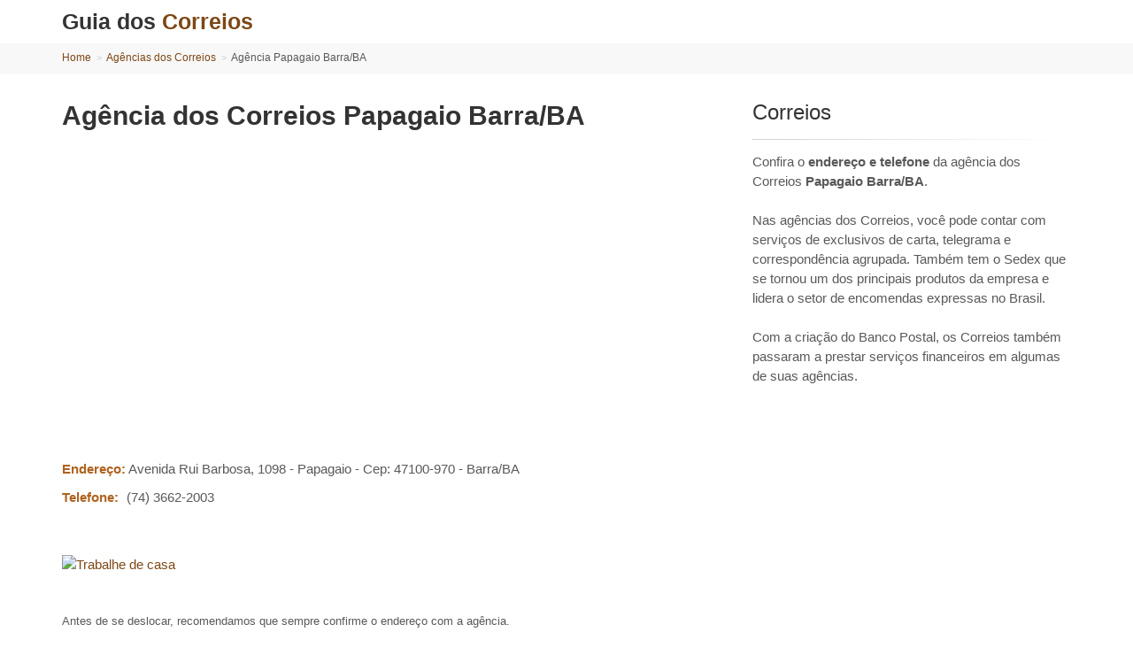

--- FILE ---
content_type: text/html; charset=utf-8
request_url: https://www.guiadoscorreios.com.br/agencia-dos-correios/papagaio-barra-ba
body_size: 7395
content:













<!DOCTYPE html>
<!--[if IE 9]> <html lang="pt_br" class="ie9"> <![endif]-->
<!--[if !IE]><!-->
<html lang="pt-BR">
<!--<![endif]-->
    <head>
    	<meta charset="utf-8">
    	
	  <meta name="description" content="Informações sobre a agência dos Correios Papagaio Barra/BA. Confira endereço, telefone e site desta agência." />
	  <title>Agência dos Correios Papagaio Barra/BA - Endereço, telefone, site e outras informações - Guia dos Correios</title>
  	  <meta name="keywords" content="Correios, Papagaio Barra/BA, telefone, endereço, site, como chegar, informações, agência" />
  	  
	<meta property="og:title" content="Agência dos Correios Papagaio Barra/BA - Endereço, telefone, site e outras informações" />
	<meta property="og:description" content="Informações sobre a agência dos Correios Papagaio Barra/BA. Confira endereço, telefone e site desta agência." />
	<meta property="og:url" content="https://www.guiadoscorreios.com.br/agencia-dos-correios/papagaio-barra-ba" />
	<meta property="og:site_name" content="Guia dos Correios" />  
	<meta property="og:type" content="website" />  	
	
   <style>
        .banner-ad .mobile {
            width: 100%;
            display: block;
        }

        .banner-ad .desktop {
            display: none;
        }

        @media(max-width: 767px) {
            .banner-ad {
                width: 100vw;
                margin-left: calc(50% - 50vw)
            }
        }

        @media(min-width: 768px) {
            .banner-ad .mobile {
                display: none;
            }

            .banner-ad .desktop {
                display: block;
                width: 100%;
            }
        }
    </style>	  

        
		<!-- Mobile Meta -->
		<meta name="viewport" content="width=device-width, initial-scale=1.0">   
		
        <link rel="shortcut icon" type="image/png" href="/assets/images/favicon_correios.png">
        <link rel="stylesheet" media="screen" href="/assets/stylesheets/main_correios.min.css">
        
		<!-- Global site tag (gtag.js) - Google Analytics -->
		<script async src="https://www.googletagmanager.com/gtag/js?id=UA-6337368-7"></script>
		<script>
		  window.dataLayer = window.dataLayer || [];
		  function gtag(){dataLayer.push(arguments);}
		  gtag('js', new Date());
		
		  gtag('config', 'UA-6337368-7');
		</script>	
		
    </head>
    
	<body class="no-trans">
		<!-- scrollToTop -->
		<!-- ================ -->
		<div class="scrollToTop circle"><i class="icon-up-open-big"></i></div>
		
		<!-- page wrapper start -->
		<!-- ================ -->
		<div class="page-wrapper">
		
		
			<!-- header-container start -->
			<div class="header-container">
				<!-- header start -->
				<!-- classes:  -->
				<!-- "fixed": enables fixed navigation mode (sticky menu) e.g. class="header fixed clearfix" -->
				<!-- "dark": dark version of header e.g. class="header dark clearfix" -->
				<!-- "full-width": mandatory class for the full-width menu layout -->
				<!-- "centered": mandatory class for the centered logo layout -->
				<!-- ================ --> 
				<header class="header clearfix ">
					
					<div class="container">
						<div class="row">
							<div class="col-md-12">
								<!-- header-left start -->
								<!-- ================ -->
								<div class="header-left clearfix">

									<div id="logo" class="logo">
										<a href="/" title="Ir para à home Guia dos Correios.">
											<span class="nome-site">Guia dos </span><span class="nome-site-depois">Correios</span>
										</a>
									</div>
								</div>
								<!-- header-left end -->
							</div>
						</div>
					</div>
					
				</header>
				<!-- header end -->
			</div>
			<!-- header-container end -->    
        
	        
   <div class="breadcrumb-container">
		<div class="container">
			<ol class="breadcrumb">
				<li><a title="Ir para a home" href="/">Home</a></li>
				<li><a title="Encontre agências dos Correios" href="/agencias-dos-correios">Agências dos Correios</a></li>
				<li class="active">Agência Papagaio Barra/BA</li>
			</ol>
		</div>
	</div>
     
	<section class="main-container">
		<div class="container">
			<div class="row">
				<div class="col-sm-12 col-md-8">
					<div itemscope itemtype="http://schema.org/LocalBusiness">
						<h1 class="page-title mb-20"><span itemprop="name">Agência dos Correios Papagaio Barra/BA</span></h1>
						
						<div id="adsense_topo" class="adsense_topo_css"></div>
						
						<div class="body">
							<ul class="list-icons">
								<li itemprop="address" itemscope itemtype="http://schema.org/PostalAddress"><span class="bold-500 text-default">Endereço:</span> <span itemprop="streetAddress">Avenida Rui Barbosa, 1098   - Papagaio</span> - Cep: <span itemprop="postalCode">47100-970</span>  - <a class="link-dark2" title="Agência dos Correios em Barra/Bahia" href="/local/agencias-dos-correios/barra/ba"><span itemprop="addressLocality">Barra</span></a>/<a class="link-dark2" title="Agência dos Correios em Bahia" href="/local/agencias-dos-correios/ba"><span itemprop="addressRegion">BA</span></a></li>
								
							</ul>
						</div>
						<div class="row ">
							<div class="col-md-6">
								<ul class="list-unstyled list-icons text-left">
									<li><span class="bold-500 text-default">Telefone: </span><span class="info-destaque" itemprop="telephone"> (74) 3662-2003</li>
									
									
								</ul>							
							</div>	
						</div>	
						<br/>
						<br/>
						
						                    
							<div class="banner-ad">
							  <a rel="nofollow" href="https://app.monetizze.com.br/r/ABY22251330/?u=PG55970" title="Trabalhe de casa">
								<img data-src="https://video-caloria.s3.amazonaws.com/banners/home-office-mobile.webp" class="img-responsive lazyloaded mobile" alt="Trabalhe de casa" src="https://video-caloria.s3.amazonaws.com/banners/home-office-mobile.webp">
								<img data-src="https://video-caloria.s3.amazonaws.com/banners/home-office-desk.webp" class="img-responsive lazyloaded desktop" alt="Trabalhe de casa" src="https://video-caloria.s3.amazonaws.com/banners/home-office-desk.webp">
							  </a>
							</div>                      
	                    						
						
						<br/>
						<br/>
						<div>
							<p class="small">Antes de se deslocar, recomendamos que sempre confirme o endereço com a agência.</p>
							<div class="embed-responsive embed-responsive-16by9">
								<iframe data-expand="-20" class="lazyload embed-responsive-item" title="Endereço da agência Papagaio Barra/BA" data-src="https://maps.google.com/maps?f=q&amp;source=s_q&amp;hl=pt-BR&amp;geocode=&amp;q=Avenida+Rui+Barbosa%2C+1098+-+Papagaio%2C+Barra+-+BA,+brasil&amp;ie=UTF8&amp;z=16&amp;output=embed" frameborder="1"></iframe>
							</div>
						</div>						
					</div>
				</div>
				<div class="col-sm-12 col-md-4">
					<div class="block clearfix">
						<h2 class="title">Correios</h2>
						<div class="separator-2"></div>
						<p class="margin-clear">
						Confira o <b>endereço e telefone</b> da agência dos Correios <b>Papagaio Barra/BA</b>. <br/><br/>
						Nas agências dos Correios, você pode contar com serviços de exclusivos de carta, telegrama e correspondência agrupada. Também tem o Sedex que se tornou um dos principais produtos da empresa e lidera o setor de encomendas expressas no Brasil.<br/><br/>
						Com a criação do Banco Postal, os Correios também passaram a prestar serviços financeiros em algumas de suas agências.
						</p>
					</div>	
					<div id="adsense_lateral" class="adsense_lateral_css"></div>
				</div>				
			</div>
		</div>
	</section>     
	
	
	
		<br/>
		<section class="bottom-custom-20">
			<div class="container">
				<div class="row">
					<div class="col-md-12">
						<h2 class="title">Agências dos Correios próximas</h2>
						<div class="separator-2"></div>
						    
						    	<div class="row">
									<div class="col-md-12"><p>
						    			<h3 class="title "><a title="Informações sobre a agência dos Correios Igarite Centro Barra/BA" href="/agencia-dos-correios/igarite-centro-barra-ba"><span class="text-default bold">Igarite Centro Barra/BA</span></a></h3>
										<span class="bold-500"> Endereço:</span> Vila De Igarite   - Centro - Cep: 47105-970
									</p></div>
								</div>
							
						    	<div class="row">
									<div class="col-md-12"><p>
						    			<h3 class="title "><a title="Informações sobre a agência dos Correios Ibiraba Centro Barra/BA" href="/agencia-dos-correios/ibiraba-centro-barra-ba"><span class="text-default bold">Ibiraba Centro Barra/BA</span></a></h3>
										<span class="bold-500"> Endereço:</span> Praca Jose Mariano, S/n   - Centro - Cep: 47110-970
									</p></div>
								</div>
												
					</div>				
				</div>
			</div>
		</section>     
     

	        
			<footer id="footer" class="clearfix">
	
				<!-- .footer start -->
				<!-- ================ -->
				<div class="footer">
					<div class="container">
						<div class="footer-inner">
							<div class="row">
								<div class="col-md-offset-1 col-md-5">
									<div class="footer-content">
										<div class="logo-footer">
											<a href="/" title="Ir para à home Guia dos Correios">
												<span class="nome-site">Guia dos </span><span class="nome-site-depois">Correios</span>
											</a>
											<p>O Guia dos Correios foi criado para disponibilizar informações e ajudar os usuários ao utilizar os serviços dos Correios.</p>
										</div>
									</div>
								</div>
								<div class="col-md-offset-1 col-md-5">
									<div class="footer-content">
										<h2 class="title">Links</h2>
										<div class="separator-2"></div>
	
										<nav class="navbar-collapse smooth-scroll">
											<ul class="nav nav-pills nav-stacked">
												<li><a href="/agencias-dos-correios" title="Agência dos Correios"><span class="text-lowercase">Agência dos Correios</span></a></li>
												<li><a href="/contato" title="Entre em contato"><span class="text-lowercase">Contato & Parcerias</span></a></li>
												<li><a href="/os-termos-de-uso-e-a-politica-de-privacidade" title="Termos, condições de uso e política de privacidade"><span class="text-lowercase">Termos e condições de uso</span></a></li>
											</ul>
										</nav>
									</div>
								</div>
							</div>
						</div>
					</div>
				</div>
				<!-- .footer end -->
	
				<!-- .subfooter start -->
				<!-- ================ -->
				<div class="subfooter dark-bg">
					<div class="container">
						<div class="subfooter-inner">
							<div class="row">
								<div class="col-md-12">
									<p class="text-center">2018-2024 © <span class="link-light">Guia dos Correios</span>. Todos os direitos reservados</p>
								</div>
							</div>
						</div>
					</div>
				</div>
				<!-- .subfooter end -->
	
			</footer> 
			
		</div>
		<!-- page-wrapper end -->	
		
<!-- 		<script src="//ajax.googleapis.com/ajax/libs/angularjs/1.5.8/angular.js"></script> -->
<!-- 		<script type="text/javascript" src="/assets/javascripts/layout/all.js"></script> -->
<!-- 		<script type="text/javascript" src="/assets/javascripts/layout/custom.js"></script>		 -->

		
		<script>
			!function(e){var t=function(u,D,f){"use strict";var k,H;if(function(){var e;var t={lazyClass:"lazyload",loadedClass:"lazyloaded",loadingClass:"lazyloading",preloadClass:"lazypreload",errorClass:"lazyerror",autosizesClass:"lazyautosizes",fastLoadedClass:"ls-is-cached",iframeLoadMode:0,srcAttr:"data-src",srcsetAttr:"data-srcset",sizesAttr:"data-sizes",minSize:40,customMedia:{},init:true,expFactor:1.5,hFac:.8,loadMode:2,loadHidden:true,ricTimeout:0,throttleDelay:125};H=u.lazySizesConfig||u.lazysizesConfig||{};for(e in t){if(!(e in H)){H[e]=t[e]}}}(),!D||!D.getElementsByClassName){return{init:function(){},cfg:H,noSupport:true}}var O=D.documentElement,i=u.HTMLPictureElement,P="addEventListener",$="getAttribute",q=u[P].bind(u),I=u.setTimeout,U=u.requestAnimationFrame||I,o=u.requestIdleCallback,j=/^picture$/i,r=["load","error","lazyincluded","_lazyloaded"],a={},G=Array.prototype.forEach,J=function(e,t){if(!a[t]){a[t]=new RegExp("(\\s|^)"+t+"(\\s|$)")}return a[t].test(e[$]("class")||"")&&a[t]},K=function(e,t){if(!J(e,t)){e.setAttribute("class",(e[$]("class")||"").trim()+" "+t)}},Q=function(e,t){var a;if(a=J(e,t)){e.setAttribute("class",(e[$]("class")||"").replace(a," "))}},V=function(t,a,e){var i=e?P:"removeEventListener";if(e){V(t,a)}r.forEach(function(e){t[i](e,a)})},X=function(e,t,a,i,r){var n=D.createEvent("Event");if(!a){a={}}a.instance=k;n.initEvent(t,!i,!r);n.detail=a;e.dispatchEvent(n);return n},Y=function(e,t){var a;if(!i&&(a=u.picturefill||H.pf)){if(t&&t.src&&!e[$]("srcset")){e.setAttribute("srcset",t.src)}a({reevaluate:true,elements:[e]})}else if(t&&t.src){e.src=t.src}},Z=function(e,t){return(getComputedStyle(e,null)||{})[t]},s=function(e,t,a){a=a||e.offsetWidth;while(a<H.minSize&&t&&!e._lazysizesWidth){a=t.offsetWidth;t=t.parentNode}return a},ee=function(){var a,i;var t=[];var r=[];var n=t;var s=function(){var e=n;n=t.length?r:t;a=true;i=false;while(e.length){e.shift()()}a=false};var e=function(e,t){if(a&&!t){e.apply(this,arguments)}else{n.push(e);if(!i){i=true;(D.hidden?I:U)(s)}}};e._lsFlush=s;return e}(),te=function(a,e){return e?function(){ee(a)}:function(){var e=this;var t=arguments;ee(function(){a.apply(e,t)})}},ae=function(e){var a;var i=0;var r=H.throttleDelay;var n=H.ricTimeout;var t=function(){a=false;i=f.now();e()};var s=o&&n>49?function(){o(t,{timeout:n});if(n!==H.ricTimeout){n=H.ricTimeout}}:te(function(){I(t)},true);return function(e){var t;if(e=e===true){n=33}if(a){return}a=true;t=r-(f.now()-i);if(t<0){t=0}if(e||t<9){s()}else{I(s,t)}}},ie=function(e){var t,a;var i=99;var r=function(){t=null;e()};var n=function(){var e=f.now()-a;if(e<i){I(n,i-e)}else{(o||r)(r)}};return function(){a=f.now();if(!t){t=I(n,i)}}},e=function(){var v,m,c,h,e;var y,z,g,p,C,b,A;var n=/^img$/i;var d=/^iframe$/i;var E="onscroll"in u&&!/(gle|ing)bot/.test(navigator.userAgent);var _=0;var w=0;var M=0;var N=-1;var L=function(e){M--;if(!e||M<0||!e.target){M=0}};var x=function(e){if(A==null){A=Z(D.body,"visibility")=="hidden"}return A||!(Z(e.parentNode,"visibility")=="hidden"&&Z(e,"visibility")=="hidden")};var W=function(e,t){var a;var i=e;var r=x(e);g-=t;b+=t;p-=t;C+=t;while(r&&(i=i.offsetParent)&&i!=D.body&&i!=O){r=(Z(i,"opacity")||1)>0;if(r&&Z(i,"overflow")!="visible"){a=i.getBoundingClientRect();r=C>a.left&&p<a.right&&b>a.top-1&&g<a.bottom+1}}return r};var t=function(){var e,t,a,i,r,n,s,o,l,u,f,c;var d=k.elements;if((h=H.loadMode)&&M<8&&(e=d.length)){t=0;N++;for(;t<e;t++){if(!d[t]||d[t]._lazyRace){continue}if(!E||k.prematureUnveil&&k.prematureUnveil(d[t])){R(d[t]);continue}if(!(o=d[t][$]("data-expand"))||!(n=o*1)){n=w}if(!u){u=!H.expand||H.expand<1?O.clientHeight>500&&O.clientWidth>500?500:370:H.expand;k._defEx=u;f=u*H.expFactor;c=H.hFac;A=null;if(w<f&&M<1&&N>2&&h>2&&!D.hidden){w=f;N=0}else if(h>1&&N>1&&M<6){w=u}else{w=_}}if(l!==n){y=innerWidth+n*c;z=innerHeight+n;s=n*-1;l=n}a=d[t].getBoundingClientRect();if((b=a.bottom)>=s&&(g=a.top)<=z&&(C=a.right)>=s*c&&(p=a.left)<=y&&(b||C||p||g)&&(H.loadHidden||x(d[t]))&&(m&&M<3&&!o&&(h<3||N<4)||W(d[t],n))){R(d[t]);r=true;if(M>9){break}}else if(!r&&m&&!i&&M<4&&N<4&&h>2&&(v[0]||H.preloadAfterLoad)&&(v[0]||!o&&(b||C||p||g||d[t][$](H.sizesAttr)!="auto"))){i=v[0]||d[t]}}if(i&&!r){R(i)}}};var a=ae(t);var S=function(e){var t=e.target;if(t._lazyCache){delete t._lazyCache;return}L(e);K(t,H.loadedClass);Q(t,H.loadingClass);V(t,B);X(t,"lazyloaded")};var i=te(S);var B=function(e){i({target:e.target})};var T=function(e,t){var a=e.getAttribute("data-load-mode")||H.iframeLoadMode;if(a==0){e.contentWindow.location.replace(t)}else if(a==1){e.src=t}};var F=function(e){var t;var a=e[$](H.srcsetAttr);if(t=H.customMedia[e[$]("data-media")||e[$]("media")]){e.setAttribute("media",t)}if(a){e.setAttribute("srcset",a)}};var s=te(function(t,e,a,i,r){var n,s,o,l,u,f;if(!(u=X(t,"lazybeforeunveil",e)).defaultPrevented){if(i){if(a){K(t,H.autosizesClass)}else{t.setAttribute("sizes",i)}}s=t[$](H.srcsetAttr);n=t[$](H.srcAttr);if(r){o=t.parentNode;l=o&&j.test(o.nodeName||"")}f=e.firesLoad||"src"in t&&(s||n||l);u={target:t};K(t,H.loadingClass);if(f){clearTimeout(c);c=I(L,2500);V(t,B,true)}if(l){G.call(o.getElementsByTagName("source"),F)}if(s){t.setAttribute("srcset",s)}else if(n&&!l){if(d.test(t.nodeName)){T(t,n)}else{t.src=n}}if(r&&(s||l)){Y(t,{src:n})}}if(t._lazyRace){delete t._lazyRace}Q(t,H.lazyClass);ee(function(){var e=t.complete&&t.naturalWidth>1;if(!f||e){if(e){K(t,H.fastLoadedClass)}S(u);t._lazyCache=true;I(function(){if("_lazyCache"in t){delete t._lazyCache}},9)}if(t.loading=="lazy"){M--}},true)});var R=function(e){if(e._lazyRace){return}var t;var a=n.test(e.nodeName);var i=a&&(e[$](H.sizesAttr)||e[$]("sizes"));var r=i=="auto";if((r||!m)&&a&&(e[$]("src")||e.srcset)&&!e.complete&&!J(e,H.errorClass)&&J(e,H.lazyClass)){return}t=X(e,"lazyunveilread").detail;if(r){re.updateElem(e,true,e.offsetWidth)}e._lazyRace=true;M++;s(e,t,r,i,a)};var r=ie(function(){H.loadMode=3;a()});var o=function(){if(H.loadMode==3){H.loadMode=2}r()};var l=function(){if(m){return}if(f.now()-e<999){I(l,999);return}m=true;H.loadMode=3;a();q("scroll",o,true)};return{_:function(){e=f.now();k.elements=D.getElementsByClassName(H.lazyClass);v=D.getElementsByClassName(H.lazyClass+" "+H.preloadClass);q("scroll",a,true);q("resize",a,true);q("pageshow",function(e){if(e.persisted){var t=D.querySelectorAll("."+H.loadingClass);if(t.length&&t.forEach){U(function(){t.forEach(function(e){if(e.complete){R(e)}})})}}});if(u.MutationObserver){new MutationObserver(a).observe(O,{childList:true,subtree:true,attributes:true})}else{O[P]("DOMNodeInserted",a,true);O[P]("DOMAttrModified",a,true);setInterval(a,999)}q("hashchange",a,true);["focus","mouseover","click","load","transitionend","animationend"].forEach(function(e){D[P](e,a,true)});if(/d$|^c/.test(D.readyState)){l()}else{q("load",l);D[P]("DOMContentLoaded",a);I(l,2e4)}if(k.elements.length){t();ee._lsFlush()}else{a()}},checkElems:a,unveil:R,_aLSL:o}}(),re=function(){var a;var n=te(function(e,t,a,i){var r,n,s;e._lazysizesWidth=i;i+="px";e.setAttribute("sizes",i);if(j.test(t.nodeName||"")){r=t.getElementsByTagName("source");for(n=0,s=r.length;n<s;n++){r[n].setAttribute("sizes",i)}}if(!a.detail.dataAttr){Y(e,a.detail)}});var i=function(e,t,a){var i;var r=e.parentNode;if(r){a=s(e,r,a);i=X(e,"lazybeforesizes",{width:a,dataAttr:!!t});if(!i.defaultPrevented){a=i.detail.width;if(a&&a!==e._lazysizesWidth){n(e,r,i,a)}}}};var e=function(){var e;var t=a.length;if(t){e=0;for(;e<t;e++){i(a[e])}}};var t=ie(e);return{_:function(){a=D.getElementsByClassName(H.autosizesClass);q("resize",t)},checkElems:t,updateElem:i}}(),t=function(){if(!t.i&&D.getElementsByClassName){t.i=true;re._();e._()}};return I(function(){H.init&&t()}),k={cfg:H,autoSizer:re,loader:e,init:t,uP:Y,aC:K,rC:Q,hC:J,fire:X,gW:s,rAF:ee}}(e,e.document,Date);e.lazySizes=t,"object"==typeof module&&module.exports&&(module.exports=t)}("undefined"!=typeof window?window:{});		
		</script>   

		
		<script></script> 
		
		<script>
			function loadStuff(){
			  (function() {
			      var gsJS = document.createElement("script");
			      gsJS.async = true;
			      gsJS.type = "text/javascript";
			      var gsSSL = "https:" == document.location.protocol;
			      gsJS.src = (gsSSL ? "https:" : "http:") + "//pagead2.googlesyndication.com/pagead/js/adsbygoogle.js";
			      var scr = document.getElementsByTagName("script")[1];
			      scr.parentNode.insertBefore(gsJS, scr);
			  })(); 
			  
			    if (document.getElementById('adsense_topo') != null) { 
			    	var ins   = document.createElement("ins");
			    	ins.setAttribute('class','adsbygoogle');
			    	ins.setAttribute('style','display:inline-block;min-width:50px;max-width:1440px;width:100%;height:300px;');/*add other styles if required*/
			    	ins.setAttribute('data-ad-client','ca-pub-7398347220223637');
			    	ins.setAttribute('data-ad-slot','4580614271');
			    	ins.setAttribute('data-full-width-responsive','true');
			    	document.getElementById('adsense_topo').appendChild(ins);

			    	var inlineScript   = document.createElement("script");
			    	inlineScript.type  = "text/javascript";
			    	inlineScript.text  = '(adsbygoogle = window.adsbygoogle || []).push({});'  
			    	document.getElementById('adsense_topo').appendChild(inlineScript); 	
			    	
			        document.getElementById('adsense_topo').style.backgroundColor = "#ffffff";
			    } 
			       
		        if ( document.getElementById('adsense_lateral') != null) {
			    	var ins2   = document.createElement("ins");
			    	ins2.setAttribute('class','adsbygoogle');
			    	ins2.setAttribute('style','display:block;');/*add other styles if required*/
			    	ins2.setAttribute('data-ad-client','ca-pub-7398347220223637');
			    	ins2.setAttribute('data-ad-slot','9250809933');
			    	ins2.setAttribute('data-full-width-responsive','true');
			    	ins2.setAttribute('data-ad-format','auto');
			    	document.getElementById('adsense_lateral').appendChild(ins2);

			    	var inlineScript2   = document.createElement("script");
			    	inlineScript2.type  = "text/javascript";
			    	inlineScript2.text  = '(adsbygoogle = window.adsbygoogle || []).push({});'  
			    	document.getElementById('adsense_lateral').appendChild(inlineScript2); 		        	
		        }
			}
	
			window.onload = function() {
				loadStuff();
			}	
		</script> 		
	</body>
</html>



--- FILE ---
content_type: text/html; charset=utf-8
request_url: https://www.google.com/recaptcha/api2/aframe
body_size: 266
content:
<!DOCTYPE HTML><html><head><meta http-equiv="content-type" content="text/html; charset=UTF-8"></head><body><script nonce="Jcv9Y76bPHtbfpB3Yg7Hrw">/** Anti-fraud and anti-abuse applications only. See google.com/recaptcha */ try{var clients={'sodar':'https://pagead2.googlesyndication.com/pagead/sodar?'};window.addEventListener("message",function(a){try{if(a.source===window.parent){var b=JSON.parse(a.data);var c=clients[b['id']];if(c){var d=document.createElement('img');d.src=c+b['params']+'&rc='+(localStorage.getItem("rc::a")?sessionStorage.getItem("rc::b"):"");window.document.body.appendChild(d);sessionStorage.setItem("rc::e",parseInt(sessionStorage.getItem("rc::e")||0)+1);localStorage.setItem("rc::h",'1769142919290');}}}catch(b){}});window.parent.postMessage("_grecaptcha_ready", "*");}catch(b){}</script></body></html>